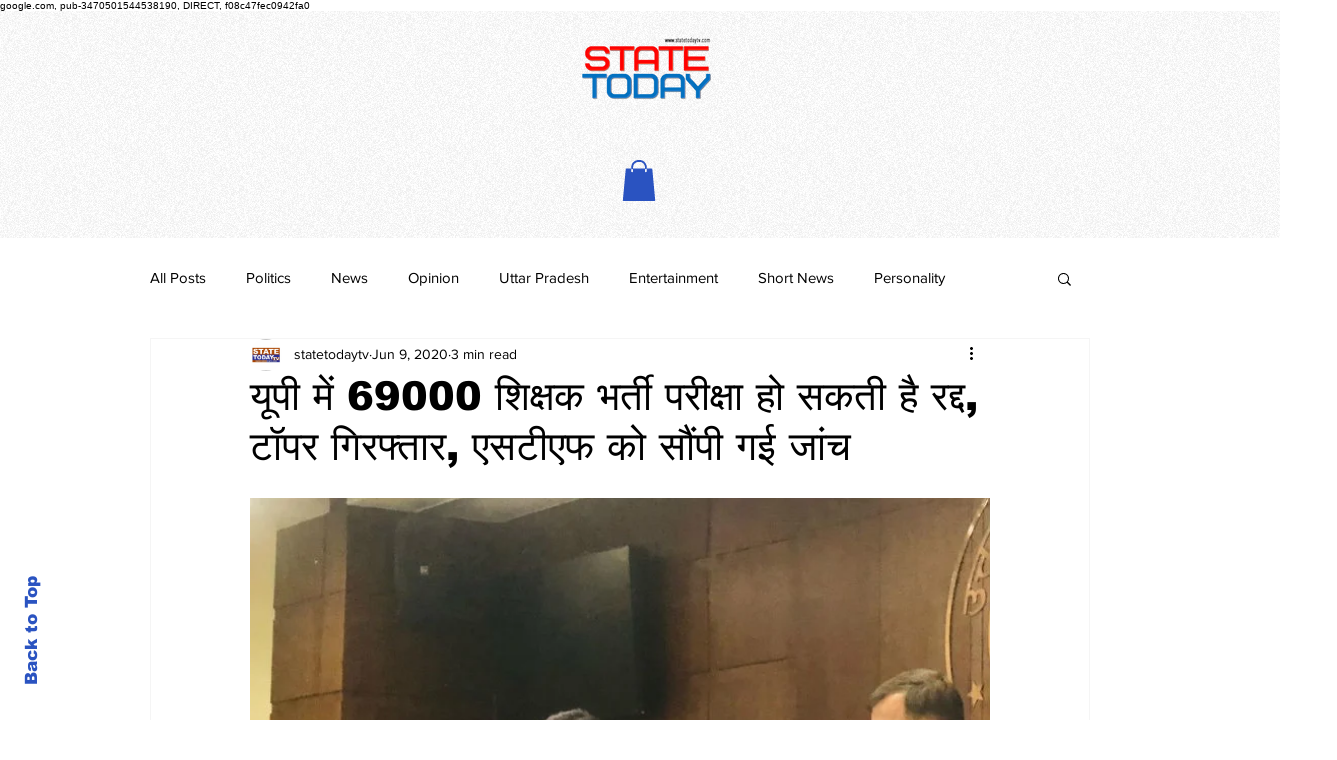

--- FILE ---
content_type: text/html; charset=utf-8
request_url: https://www.google.com/recaptcha/api2/aframe
body_size: 267
content:
<!DOCTYPE HTML><html><head><meta http-equiv="content-type" content="text/html; charset=UTF-8"></head><body><script nonce="-HuIEdKcVgEk8cf9cOZScA">/** Anti-fraud and anti-abuse applications only. See google.com/recaptcha */ try{var clients={'sodar':'https://pagead2.googlesyndication.com/pagead/sodar?'};window.addEventListener("message",function(a){try{if(a.source===window.parent){var b=JSON.parse(a.data);var c=clients[b['id']];if(c){var d=document.createElement('img');d.src=c+b['params']+'&rc='+(localStorage.getItem("rc::a")?sessionStorage.getItem("rc::b"):"");window.document.body.appendChild(d);sessionStorage.setItem("rc::e",parseInt(sessionStorage.getItem("rc::e")||0)+1);localStorage.setItem("rc::h",'1768623784927');}}}catch(b){}});window.parent.postMessage("_grecaptcha_ready", "*");}catch(b){}</script></body></html>